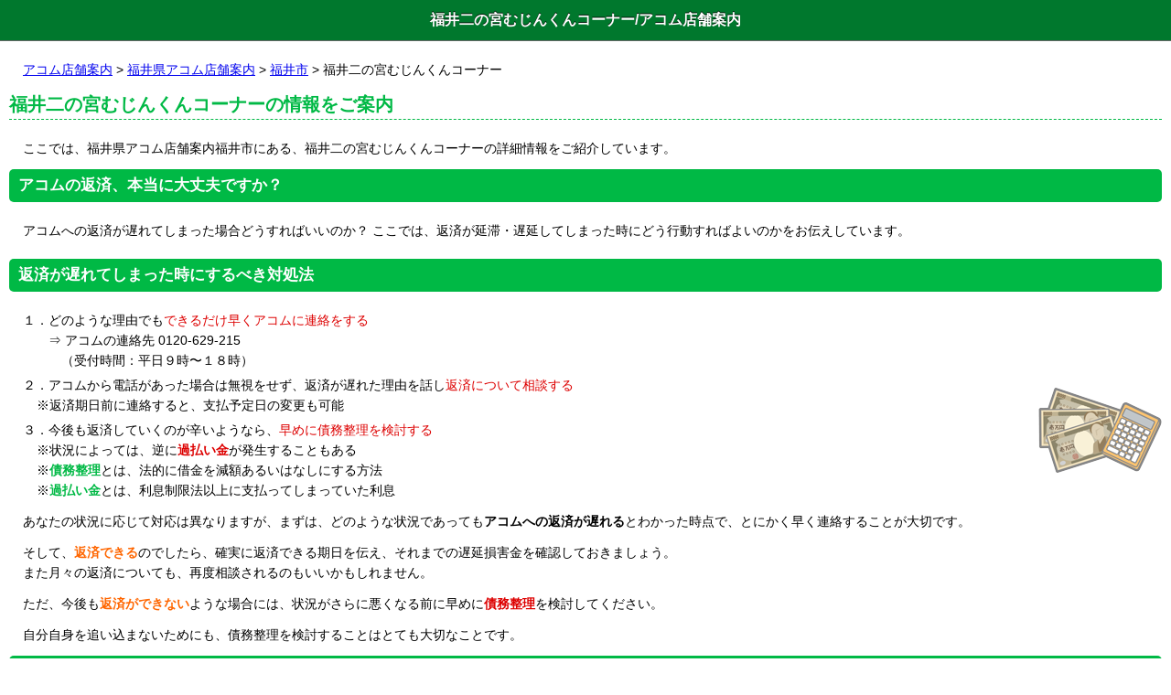

--- FILE ---
content_type: text/html
request_url: http://bootdebt.com/fukui_ken/fukui_ken_4/fukui_ken_acom3.html
body_size: 4440
content:
<!DOCTYPE HTML>
<html lang="ja">
<head>
<meta charset="UTF-8">
<meta name="viewport" content="width=device-width,user-scalable=no,maximum-scale=1">
<title>福井二の宮むじんくんコーナーの店舗案内とアコムの返済が遅れた時の対処法</title>
<meta name="keywords" content="福井二の宮むじんくんコーナー,アコム返済遅れ,福井県アコム店舗案内,福井市" />
<meta name="description" content="ここでは、福井二の宮むじんくんコーナーについての詳細情報と、アコムでの返済が遅れた場合などの対処方法をご紹介しています。返済延滞についてちょっとでも気になっていることがあるならぜひご覧ください。" />
<meta http-equiv="x-ua-compatible" content="IE=edge" />
<meta name="apple-mobile-web-app-capable" content="yes">
<meta name="apple-touch-fullscreen" content="yes">
<link rel="apple-touch-icon" href="" type="image/png">
<link rel="alternate" type="application/rss+xml" title="RSS2.0" href="">
<link rel="stylesheet" href="../../common/css/common.css">
<link rel="stylesheet" href="../../common/css/color.css">
</head>
<body>
<div id="content">
<header id="header">
<h1>福井二の宮むじんくんコーナー/アコム店舗案内</h1>
</header>
<div class="content">
<p><a href="../../">アコム店舗案内</a> &gt; <a href="../">福井県アコム店舗案内</a> &gt; <a href="./">福井市</a> &gt; 福井二の宮むじんくんコーナー</p>
<section>
<h2>福井二の宮むじんくんコーナーの情報をご案内</h2>
<p>ここでは、福井県アコム店舗案内福井市にある、福井二の宮むじんくんコーナーの詳細情報をご紹介しています。</p>
<h3>アコムの返済、本当に大丈夫ですか？</h3>
<div class="ato">アコムへの返済が遅れてしまった場合どうすればいいのか？ ここでは、返済が延滞・遅延してしまった時にどう行動すればよいのかをお伝えしています。</div>
<h3>返済が遅れてしまった時にするべき対処法</h3>
<div class="aida">１．どのような理由でも<span class="aka">できるだけ早くアコムに連絡をする</span><br />
　　⇒ アコムの連絡先 0120-629-215<br />
　　　（受付時間：平日９時〜１８時）</div>
<img src="../../common/img/003.png" alt="" align="right" class="gazo">
<div class="aida2">２．アコムから電話があった場合は無視をせず、返済が遅れた理由を話し<span class="aka">返済について相談する</span></div>
<div class="aida4">※返済期日前に連絡すると、支払予定日の変更も可能</div>
<div class="aida2">３．今後も返済していくのが辛いようなら、<span class="aka">早めに債務整理を検討する</span></div>
<div class="aida3">※状況によっては、逆に<span class="aka"><b>過払い金</b></span>が発生することもある</div>
<div class="aida3">※<span class="green"><b>債務整理</b></span>とは、法的に借金を減額あるいはなしにする方法</div>
<div class="aida5">※<span class="green"><b>過払い金</b></span>とは、利息制限法以上に支払ってしまっていた利息</div>

<p>あなたの状況に応じて対応は異なりますが、まずは、どのような状況であっても<strong>アコムへの返済が遅れる</strong>とわかった時点で、とにかく早く連絡することが大切です。</p>

<p>そして、<span class="orange"><b>返済できる</b></span>のでしたら、確実に返済できる期日を伝え、それまでの遅延損害金を確認しておきましょう。<br />
また月々の返済についても、再度相談されるのもいいかもしれません。</p>

<p>ただ、今後も<span class="orange"><b>返済ができない</b></span>ような場合には、状況がさらに悪くなる前に早めに<span class="aka"><b>債務整理</b></span>を検討してください。</p>

<p>自分自身を追い込まないためにも、債務整理を検討することはとても大切なことです。</p>

<h3>債務整理について知りたいと思った方はまずはこちらをチェック！</h3>

<p>あなたは今の自分の状況を把握していますか？</p>

<div class="aida">借金をしていると、どうしても自分の状況がわからなくなってしまうことがあります。<br />
まずは自分の客観的な状況を確認するためにもコチラの無料診断をしてみるといいでしょう。</div>
<div align="center" class="aida2 orange">▼ ▼ ▼ ▼ ▼ ▼ ▼ ▼</div>
<div align="center" class="aida5"><img src="http://www.rentracks.jp/adx/p.gifx?idx=0.7484.103276.601.1231" border="0" height="1" width="1"><a href="http://www.rentracks.jp/adx/r.html?idx=0.7484.103276.601.1231&dna=24822" target="_blank"><img src="http://www.image-rentracks.com/machikado/320_100_02.gif" width="320" height="100" border="0"></a></div>

<p>診断は<span class="aka"><b>完全無料</b></span>ですし、<span class="aka"><b>匿名でできます</b></span>ので、とりあえず診断されることをおすすめします。後々の勧誘の心配もいりません。</p>

<p>また、債務整理についてわからないことなどがあれば、質問することもできますので、ぜひ利用してみてください。</p>

<div align="right" class="ato">⇒ <a href="#kongo">アコムへの返済ができなくなってしまった場合、今後どうなるの？</a></div>

<h3>でも、とりあえずすぐにお金が必要！そんな時はスマホから申込みできます。</h3>
<p class="bnr"><a href="http://cocodanet.com/lp/rekuraaf/?sid=2958" rel="nofollow"><img src="http://cocodanet.com/2958/af00701s32050"></a></p>
<h3>福井二の宮むじんくんコーナーの詳細情報</h3>
<table>
<tr>
<th width="28%">住所</th>
<td>福井県福井市二の宮１丁目１１１－１</td>
</tr>
<tr>
<th>住所カナ</th>
<td>ﾌｸｲｹﾝ ﾌｸｲｼ ﾆﾉﾐﾔ</td>
</tr>
<tr>
<th colspan="2">地図</th>
</tr>
<tr>
<td align="center" colspan="2"><a href="http://maps.google.com/maps?q=36.0858007,136.2289626"><img src="https://maps.googleapis.com/maps/api/staticmap?center=36.0858007,136.2289626&amp;zoom=13&amp;size=300x250&amp;sensor=true&amp;markers=size:mid|36.0858007,136.2289626" /></a></td>
</tr>
<tr>
<th>平日営業時間ATM</th>
<td>09:00～21:00</td>
</tr>
<tr>
<th>土曜日営業時間ATM</th>
<td>09:00～21:00</td>
</tr>
<tr>
<th>日祝日営業時間ATM</th>
<td>09:00～21:00</td>
</tr>
<tr>
<th>駐車場</th>
<td>あり</td>
</tr>
<tr>
<th>融資限度額</th>
<td>1〜500万円</td>
</tr>
<tr>
<th>貸付利率(実質年率)</th>
<td>4.7〜18.0%</td>
</tr>
<tr>
<th>遅延損害金</th>
<td>20.0%</td>
</tr>
</table>

<a name="kongo" id="kongo"></a>
<h3>アコムへの返済ができなくなってしまった場合、今後どうなるのか？</h3>
<p>キャッシングを利用している以上、毎月返済するのは当然のこと、<br />
それはわかっているけれど、色々な事情で遅れてしまうこともあると思います。</p>
<p>そんな時どうなるのか、ちょっと心配ですよね。</p>
<p>アコムに限らず、消費者金融への返済が遅れた場合は、<span class="aka">損害遅延金が発生し、金利が高くなります。</span></p>
<p>言い換えれば、返済期日を過ぎてしまうと通常よりも高い利息を支払わなければならなくなるということです。</p>
<p>また、金利が高くなるだけでなく、<br />
返済ができないでいると、<br />
・<span class="green">督促状</span>が送られてくる<br />
・<span class="green">ブラックリスト</span>に登録される<br />
・<span class="green">給料が差し押さえ</span>られる</p>
<p>最悪、このような状況になってしまいます。</p>
<p><b>差し押さえ</b>は法的手段となりますので、会社には当然知られてしまいますし、こうなるともうどうすることもできなくなってしまいます。</p>
<p>ですので、今後の自分の状況を考え、どうしてもアコムへの返済ができないような場合には、早めに<span class="aka"><b>債務整理</b></span>を考えてみてください。</p>
<p>債務整理は<span class="green"><b>家族や会社に知られることなく</b></span>、借金問題を解決することが可能な方法があります。実際に、考えているよりも簡単に確実に借金を整理することができます。</p>
<p>ただ、その際は<span class="aka">借金問題に強い</span>弁護士などの専門家を選ぶ必要があります。</p>
<p>でも、どの弁護士や司法書士を選んだら良いかわからないのは当然だと思いますし、どうしようか悩んでいるような場合、名前を言うのもちょっと気が引ける・・・</p>
<div class="aida">そんな時は、匿名で自分の状況を把握することができるコチラの無料診断をおすすめします。</div>
<div align="center" class="aida2 orange">▼ ▼ ▼ ▼ ▼ ▼ ▼ ▼</div>
<div align="center" class="aida5"><img src="http://www.rentracks.jp/adx/p.gifx?idx=0.7484.103276.601.1231" border="0" height="1" width="1"><a href="http://www.rentracks.jp/adx/r.html?idx=0.7484.103276.601.1231&dna=24822" target="_blank"><img src="http://www.image-rentracks.com/machikado/320_100_02.gif" width="320" height="100" border="0"></a></div>
<p><span class="aka">完全無料</span>ですし、この診断をしたからといって、その後の<span class="green">勧誘などは一切ありません</span>ので安心です。ぜひ客観的に自分の今の状況を確認してみてください。</p>
<div class="ato">そうすることによって、しっかりと状況を把握することができるので、必要以上に大きな不安を感じることもなく、今後につなげていけるはずです。</div>

<h3>ただどうしても今はお金が必要！そんな時はスマホからすぐに申込めます。</h3>
<p align="center"><a href="http://cocodanet.com/lp/rekuraaf/?sid=2958" rel="nofollow"><img src="http://cocodanet.com/2958/af00701s32050"></a></p>
<p>一番は債務整理をしないですむように、キャッシングを上手に利用することです。上手に利用すれば、とても助かる便利な方法だと思います。</p>
<div class="ato">でも、もし不安なことがあれば「<img src="http://www.rentracks.jp/adx/p.gifx?idx=0.7484.103276.601.1231" border="0" height="1" width="1"><a href="http://www.rentracks.jp/adx/r.html?idx=0.7484.103276.601.1231&dna=18820" target="_blank">無料診断</a>」をして確認しておいてくださいね。</div>

<h3>アコム会社概要</h3>

<table>
<tr>
<th>会社名</th>
<td>アコム株式会社</td>
</tr>
<tr>
<th>本社所在地</th>
<td>東京都千代田区丸の内二丁目1番1号明治安田生命ビル</td>
</tr>
</table>
<h3>キャッシングは上手に利用しましょう</h3>
<p>借金整理とキャッシングを同時におすすめていることが不思議に思われるかもしれません。</p>
<p>自分としてはキャッシングは悪いことだとは思っていません。いざという時にとても助かります。自分も本当にそう思います。</p>
<p>ただ、借りるのが当たり前になってしまうと自分を見失ってしまうことがあります。もし、このサイトを訪問され、自分を再度見つめ直して状況を把握してもらえたら幸いです。</p>
<p>ですので、もし少しでも大丈夫かなと思っていたら<span class="aka">無料診断</span>をしてください。今の状況においてのアドバイスももらえますのでぜひ利用してみてください。</p>
</section>
<div class="frend"><img src="http://www.rentracks.jp/adx/p.gifx?idx=0.7484.103276.601.1231" border="0" height="1" width="1"><a class="button" href="http://www.rentracks.jp/adx/r.html?idx=0.7484.103276.601.1231&dna=18820" target="_blank">無料診断をしてみる</a></div>
</div>
<p align="center"><a href="../../unei.html">サイトへのご要望等はこちらへ</a></p>
<footer id="footer">
<p class="copyright"><small>Copyright &copy; 
<script type="text/javascript">
myDate = new Date() ;myYear = myDate.getFullYear ();document.write(myYear);
</script>
<a href="http://bootdebt.com/">アコム店舗案内とアコムの返済が遅れた時の対処法</a> All Rights Reserved.</small></p>
</footer>
</div>
<script type="text/javascript" src="http://infovoice.org/ga/?i=9d95&jq=off"></script>
</body>
</html>


--- FILE ---
content_type: application/x-javascript
request_url: http://infovoice.org/ga/?i=9d95&jq=off
body_size: 310
content:
document.write('<script type="text/javascript" src="http://infovoice.org/ga/anlz.php?id=9d95&url=' + encodeURIComponent(location.href) +  '&ref=' + encodeURIComponent(document.referrer) + '&name=' + encodeURIComponent(document.title) + '&ts=1768998750' +'"></script>');
document.write('<script type="text/javascript" src="http://infovoice.org/ga/js/click.js"></script>');
document.write('<script type="text/javascript"> $(function(){ $("a").click(function() { gap_anlzclick("bootdebt.com/", "http://infovoice.org/ga/", "9d95", "' + encodeURIComponent(location.href) + '", "' + encodeURIComponent(document.title) + '", $(this).attr("href"), "1768998750" ); }); });</script>');

